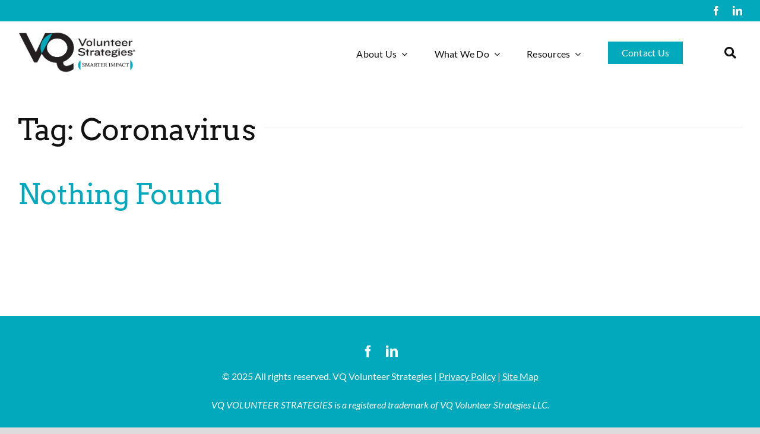

--- FILE ---
content_type: text/css
request_url: https://vqstrategies.com/wp-content/uploads/wtfdivi/wp_head.css?ver=1665418902
body_size: 233
content:
ul#top-menu li.menu-item:not(:last-child){padding-right:35px !important}#et_top_search{margin-left:35px !important}.db141_show_header_separators.et_header_style_left #top-menu>.menu-item + .menu-item:before,.db141_show_header_separators.et_header_style_centered #top-menu>.menu-item + .menu-item:before,.db141_show_header_separators.et_header_style_split #top-menu>.menu-item + .menu-item:before{left:-21.5px !important}.et_pb_toggle_open .et_pb_toggle_title:before{display:block !important;content:"\e04f"}